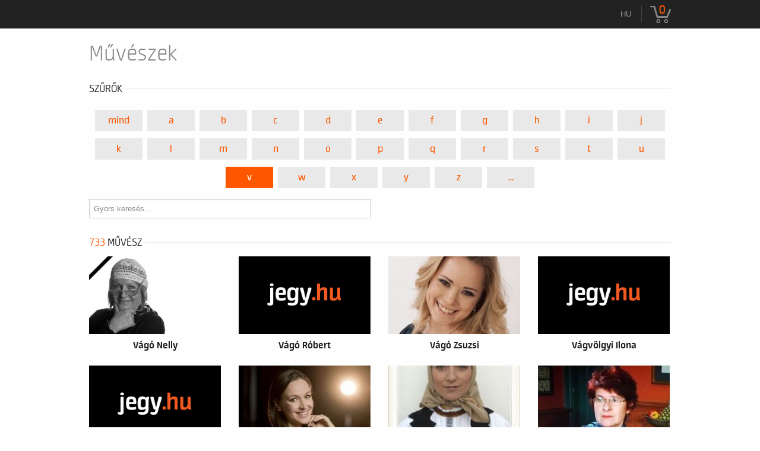

--- FILE ---
content_type: text/html; charset=UTF-8
request_url: https://kodalyfilharmonia.jegy.hu/person/listing/v/2
body_size: 18457
content:
<!DOCTYPE html>
<html class="no-js" lang="hu">
	<head>
		<meta charset="utf-8" />
		<meta name="viewport" content="width=device-width, initial-scale=1, maximum-scale=1" />
		<title>Jegy.hu | Színészek</title>
		<link rel="canonical" href="https://www.jegy.hu/person/v/2" />
		<link rel="icon" href="/resources/images/favicons/favicon_jegy.ico">
		<meta name="description" content="A jegy.hu-n színházi előadásokra, koncertekre, fesztiválokra, sporteseményekre vásárolhat jegyet online, bankkártyával. Színházjegy, koncertjegy, zene, fesztivál," />

		<meta name="keywords" content="Jegy, Jegyvásárlás, label_theatre_ticket, label_concert_ticket, Színház, program_subtype_koncert, Fesztivál, label_buy_tickets_online, interface_lang_boxoffice" />

		
		<meta property="og:title" content="Jegy.hu - Színészek" />

		<meta property="og:type" content="website" />

		<meta property="og:site_name" content="Jegy.hu" />

		<meta property="og:image" content="https://kodalyfilharmonia.jegy.hu/resources/img/jegyhu_logo_square_300.jpg" />

		<meta property="og:url" content="/person/listing/" />

		<meta property="og:description" content="A jegy.hu-n színházi előadásokra, koncertekre, fesztiválokra, sporteseményekre vásárolhat jegyet online, bankkártyával. Színházjegy, koncertjegy, zene, fesztivál, jegyvásárlás." />

		<link rel="stylesheet" href="/resources/css/fonts/fontkit.css?v=1768561144" />
		<link rel="stylesheet" href="/resources/css/app.css?v=1768561144" />
		<link rel="stylesheet" href="/resources/js/libs/jquery.qtip/jquery.qtip.min.css?v=1768561144" />
		
		<style type="text/css" media="screen">
<!--

-->
</style>
		<script type="text/javascript">
	
</script>
		<script src="/resources/js/vendor/custom.modernizr.js?v=1768561144"></script>
		<script src="/resources/js/jquery-2.2.4.min.js?v=1768561144"></script>
		<script src="/resources/js/mylibs/common.js?v=1768561144"></script>
		<script src="/resources/js/libs/jquery.qtip/jquery.qtip.min.js?v=1768561144"></script>
		<script src="/resources/js/libs/jquery.number.min.js?v=1768561144"></script>
		
<script type="text/javascript">window.$crisp=[];window.CRISP_WEBSITE_ID="55cff766-ea7f-4a90-a0ec-2f2a22faa919";(function(){d=document;s=d.createElement("script");s.src="https://client.crisp.chat/l.js";s.async=1;d.getElementsByTagName("head")[0].appendChild(s);})();</script>



<script type="text/javascript">
(function(i,s,o,g,r,a,m){i['GoogleAnalyticsObject']=r;i[r]=i[r]||function(){
(i[r].q=i[r].q||[]).push(arguments)},i[r].l=1*new Date();a=s.createElement(o),
m=s.getElementsByTagName(o)[0];a.async=1;a.src=g;m.parentNode.insertBefore(a,m)
})(window,document,'script','//www.google-analytics.com/analytics.js','ga');
ga('create','UA-159646337-44','auto');
ga('require','ecommerce');
ga('send','pageview');
</script>


<!-- Google Tag Manager -->
<script>
window.dataLayer = window.dataLayer || [];
function gtag(){
dataLayer.push(arguments);
}
(function(w,d,s,l,i){w[l]=w[l]||[];w[l].push({'gtm.start':new Date().getTime(),event:'gtm.js'});
var f=d.getElementsByTagName(s)[0],j=d.createElement(s),dl=l!='dataLayer'?'&l='+l:'';
j.async=true;j.src='https://www.googletagmanager.com/gtm.js?id='+i+dl;f.parentNode.insertBefore(j,f);
})(window,document,'script','dataLayer','GTM-N2K3RGK');
</script>
<!-- End Google Tag Manager -->


<script type="application/ld+json">
						{
						"@context": "https://schema.org",
						"@type": "BreadcrumbList",
						"itemListElement": [{
				"@type": "ListItem",
				"position": 1,
				"item":
				{
				"@id": "/person",
				"name": "Színészek"
				}
			},{
				"@type": "ListItem",
				"position": 2,
				"item":
				{
				"@id": "/person/v",
				"name": "V"
				}
			}]
			}
			</script>


	</head>
	<body class="">
		
<!-- Google Tag Manager (noscript) -->
<noscript><iframe src="https://www.googletagmanager.com/ns.html?id=GTM-N2K3RGK" height="0" width="0" style="display:none;visibility:hidden"></iframe></noscript>
<!-- End Google Tag Manager (noscript) -->


		<div class="jegyhu_main container">
			
<div class="topMenuContainer">
	<div class="row">
		<div class="large-12 columns">
			<nav class="top-bar">
				<section class="top-bar-section">
					<ul class="left top-menu-items">
											</ul>
					<ul class="right">
						<li>
							<div style="position:relative">
								<a id="main_lang_select2" data-tooltip title="Magyar">hu</a>
								<div id="main_lang_list2" class="lang_select_box">
									
									<div class="flag flag-en"></div>
									<a href="?lang=en" rel="nofollow">English</a><br>
									
									<div class="flag flag-hu"></div>
									<a href="?lang=hu" rel="nofollow">Magyar</a><br>
									
									<div class="flag flag-sk"></div>
									<a href="?lang=sk" rel="nofollow">Slovenčina</a><br>
									
									<div class="flag flag-pl"></div>
									<a href="?lang=pl" rel="nofollow">Polski</a><br>
									
									<div class="flag flag-da"></div>
									<a href="?lang=da" rel="nofollow">Dansk</a><br>
									
								</div>
							</div>
						</li>
												<li class="divider"></li>
						<li>
							<div id="basket_holder">
	<div class="basket" id="basketLayerButton">0</div>
</div>
<div id="basketLayer">
	<div>
		<div class="autocompleteRow">
			<div class="firstInfoRow group">
				<div class="left">
					<h4><span class="highlight" id="product_count">0</span> tétel a kosárban</h4>
				</div>
				<div class="right">
					<span class="grayText">Kosáridő:</span> <div class="countdown countdown-fixed" id="miniBasketTimeHolder">00:00</div>
				</div>
			</div>
			<hr/>
		</div>
		<div id="miniBasketProducts">
					</div>
		<div class="autocompleteRow group right">
			<div class="right">Összesen fizetendő: <span class="price totalPrice">0 Ft</span></div>
			<div>
				<a href="https://kodalyfilharmonia.jegy.hu/basket" class="button moreIcon goToOrder">tovább a kosárba</a>
			</div>
		</div>
	</div>
</div>
						</li>
					</ul>
				</section>
			</nav>
		</div>
	</div>
</div>



			
			
<div class="row">
	<div class="large-12 columns group siteTitle">
		<h1 class="left">Művészek</h1>
	</div>
</div>
<div class="row">
	<div class="large-12 columns">
		<div class="h4Title noMarginTop">
			<h4>Szűrők</h4>
			<div class="lineHolder">
				<hr/>
			</div>
		</div>
	</div>
</div>
<div class="row">
	<div class="large-12 columns letterLinks">
					<a href="/person/listing/all/1" class="letterLink button">Mind</a>
					<a href="/person/listing/a/1" class="letterLink button">A</a>
					<a href="/person/listing/b/1" class="letterLink button">B</a>
					<a href="/person/listing/c/1" class="letterLink button">C</a>
					<a href="/person/listing/d/1" class="letterLink button">D</a>
					<a href="/person/listing/e/1" class="letterLink button">E</a>
					<a href="/person/listing/f/1" class="letterLink button">F</a>
					<a href="/person/listing/g/1" class="letterLink button">G</a>
					<a href="/person/listing/h/1" class="letterLink button">H</a>
					<a href="/person/listing/i/1" class="letterLink button">I</a>
					<a href="/person/listing/j/1" class="letterLink button">J</a>
					<a href="/person/listing/k/1" class="letterLink button">K</a>
					<a href="/person/listing/l/1" class="letterLink button">L</a>
					<a href="/person/listing/m/1" class="letterLink button">M</a>
					<a href="/person/listing/n/1" class="letterLink button">N</a>
					<a href="/person/listing/o/1" class="letterLink button">O</a>
					<a href="/person/listing/p/1" class="letterLink button">P</a>
					<a href="/person/listing/q/1" class="letterLink button">Q</a>
					<a href="/person/listing/r/1" class="letterLink button">R</a>
					<a href="/person/listing/s/1" class="letterLink button">S</a>
					<a href="/person/listing/t/1" class="letterLink button">T</a>
					<a href="/person/listing/u/1" class="letterLink button">U</a>
					<a href="/person/listing/v/1" class="letterLink button activeLetter">V</a>
					<a href="/person/listing/w/1" class="letterLink button">W</a>
					<a href="/person/listing/x/1" class="letterLink button">X</a>
					<a href="/person/listing/y/1" class="letterLink button">Y</a>
					<a href="/person/listing/z/1" class="letterLink button">Z</a>
					<a href="/person/listing/spec/1" class="letterLink button">...</a>
			</div>
</div>
	<div class="row">
		<div class="large-6 columns letterLinks">
			<input type="text" name="person_quick_search" id="person_quick_search" placeholder="Gyors keresés..." value="" />
		</div>
	</div>

<div class="programBoxesContainer mySexyEqualizeByRow" id="personList">
	<div class="row">
		<div class="large-12 columns">
			<div class="h4Title noMarginTop">
				<h4> <span class="highlight">733</span> művész</h4>
				<div class="lineHolder"> <hr/> </div>
				<input type="hidden" name="basic_url" id="basicURL" value="/person/listing/" />
				<input type="hidden" name="url_params" id="urlParams" value="" />
			</div>
		</div>
	</div>
	<div class="row programBoxes">
					<div class="programBox large-3 columns">
	<div class="mainImgContainer">
		<a href="https://kodalyfilharmonia.jegy.hu/person/vago-nelly-3868">
			<img src="https://pb2.jegy.hu/imgs/system-4/actor/000/003/868/vago-nelly-222-131-156050.jpg" alt="Vágó Nelly" />
		</a>
	</div>
	<div class="infoContent">
		<a href="https://kodalyfilharmonia.jegy.hu/person/vago-nelly-3868">
							<h2 class="text-center">Vágó Nelly</h2>
					</a>
	</div>
</div>
					<div class="programBox large-3 columns">
	<div class="mainImgContainer">
		<a href="https://kodalyfilharmonia.jegy.hu/person/vago-robert-6603">
			<img src="https://kodalyfilharmonia.jegy.hu/resources/img/noimage222.jpg" alt="Vágó Róbert" />
		</a>
	</div>
	<div class="infoContent">
		<a href="https://kodalyfilharmonia.jegy.hu/person/vago-robert-6603">
							<h2 class="text-center">Vágó Róbert</h2>
					</a>
	</div>
</div>
					<div class="programBox large-3 columns">
	<div class="mainImgContainer">
		<a href="https://kodalyfilharmonia.jegy.hu/person/vago-zsuzsi-1728">
			<img src="https://pb2.jegy.hu/imgs/system-4/actor/000/001/728/vago-zsuzsi-222-131-52606.jpg" alt="Vágó Zsuzsi" />
		</a>
	</div>
	<div class="infoContent">
		<a href="https://kodalyfilharmonia.jegy.hu/person/vago-zsuzsi-1728">
							<h2 class="text-center">Vágó Zsuzsi</h2>
					</a>
	</div>
</div>
					<div class="programBox large-3 columns">
	<div class="mainImgContainer">
		<a href="https://kodalyfilharmonia.jegy.hu/person/vagvolgyi-ilona-9912">
			<img src="https://kodalyfilharmonia.jegy.hu/resources/img/noimage222.jpg" alt="Vágvölgyi Ilona" />
		</a>
	</div>
	<div class="infoContent">
		<a href="https://kodalyfilharmonia.jegy.hu/person/vagvolgyi-ilona-9912">
							<h2 class="text-center">Vágvölgyi Ilona</h2>
					</a>
	</div>
</div>
					<div class="programBox large-3 columns">
	<div class="mainImgContainer">
		<a href="https://kodalyfilharmonia.jegy.hu/person/vagyim-milkov-11514">
			<img src="https://kodalyfilharmonia.jegy.hu/resources/img/noimage222.jpg" alt="Vagyim Milkov" />
		</a>
	</div>
	<div class="infoContent">
		<a href="https://kodalyfilharmonia.jegy.hu/person/vagyim-milkov-11514">
							<h2 class="text-center">Vagyim Milkov</h2>
					</a>
	</div>
</div>
					<div class="programBox large-3 columns">
	<div class="mainImgContainer">
		<a href="https://kodalyfilharmonia.jegy.hu/person/vajai-flora-7768">
			<img src="https://pb2.jegy.hu/imgs/system-4/actor/000/007/768/vajai-flora-222-131-164653.jpg" alt="Vajai Flóra" />
		</a>
	</div>
	<div class="infoContent">
		<a href="https://kodalyfilharmonia.jegy.hu/person/vajai-flora-7768">
							<h2 class="text-center">Vajai Flóra</h2>
					</a>
	</div>
</div>
					<div class="programBox large-3 columns">
	<div class="mainImgContainer">
		<a href="https://kodalyfilharmonia.jegy.hu/person/vajai-franciska-4914">
			<img src="https://pb2.jegy.hu/imgs/system-4/actor/000/004/914/vajai-franciska-222-131-4721.jpg" alt="Vajai Franciska" />
		</a>
	</div>
	<div class="infoContent">
		<a href="https://kodalyfilharmonia.jegy.hu/person/vajai-franciska-4914">
							<h2 class="text-center">Vajai Franciska</h2>
					</a>
	</div>
</div>
					<div class="programBox large-3 columns">
	<div class="mainImgContainer">
		<a href="https://kodalyfilharmonia.jegy.hu/person/vajda-aniko-15053">
			<img src="https://pb2.jegy.hu/imgs/system-4/actor/000/015/053/vajda-aniko-222-131-164483.jpeg" alt="Vajda Anikó" />
		</a>
	</div>
	<div class="infoContent">
		<a href="https://kodalyfilharmonia.jegy.hu/person/vajda-aniko-15053">
							<h2 class="text-center">Vajda Anikó</h2>
					</a>
	</div>
</div>
					<div class="programBox large-3 columns">
	<div class="mainImgContainer">
		<a href="https://kodalyfilharmonia.jegy.hu/person/vajda-boroka-18522">
			<img src="https://pb2.jegy.hu/imgs/system-4/actor/000/018/522/vajda-boroka-222-131-215439.jpg" alt="Vajda Boróka" />
		</a>
	</div>
	<div class="infoContent">
		<a href="https://kodalyfilharmonia.jegy.hu/person/vajda-boroka-18522">
							<h2 class="text-center">Vajda Boróka</h2>
					</a>
	</div>
</div>
					<div class="programBox large-3 columns">
	<div class="mainImgContainer">
		<a href="https://kodalyfilharmonia.jegy.hu/person/vajda-erzsi-6473">
			<img src="https://kodalyfilharmonia.jegy.hu/resources/img/noimage222.jpg" alt="Vajda Erzsi" />
		</a>
	</div>
	<div class="infoContent">
		<a href="https://kodalyfilharmonia.jegy.hu/person/vajda-erzsi-6473">
							<h2 class="text-center">Vajda Erzsi</h2>
					</a>
	</div>
</div>
					<div class="programBox large-3 columns">
	<div class="mainImgContainer">
		<a href="https://kodalyfilharmonia.jegy.hu/person/vajda-gergely-8746">
			<img src="https://pb2.jegy.hu/imgs/system-4/actor/000/008/746/vajda-gergely-222-131-167208.jpg" alt="Vajda Gergely" />
		</a>
	</div>
	<div class="infoContent">
		<a href="https://kodalyfilharmonia.jegy.hu/person/vajda-gergely-8746">
							<h2 class="text-center">Vajda Gergely</h2>
					</a>
	</div>
</div>
					<div class="programBox large-3 columns">
	<div class="mainImgContainer">
		<a href="https://kodalyfilharmonia.jegy.hu/person/vajda-gyongyver-7401">
			<img src="https://pb2.jegy.hu/imgs/system-4/actor/000/007/401/vajda-gyongyver-222-131-192512.jpg" alt="Vajda Gyöngyvér" />
		</a>
	</div>
	<div class="infoContent">
		<a href="https://kodalyfilharmonia.jegy.hu/person/vajda-gyongyver-7401">
							<h2 class="text-center">Vajda Gyöngyvér</h2>
					</a>
	</div>
</div>
					<div class="programBox large-3 columns">
	<div class="mainImgContainer">
		<a href="https://kodalyfilharmonia.jegy.hu/person/vajda-izabella-7470">
			<img src="https://kodalyfilharmonia.jegy.hu/resources/img/noimage222.jpg" alt="Vajda Izabella" />
		</a>
	</div>
	<div class="infoContent">
		<a href="https://kodalyfilharmonia.jegy.hu/person/vajda-izabella-7470">
							<h2 class="text-center">Vajda Izabella</h2>
					</a>
	</div>
</div>
					<div class="programBox large-3 columns">
	<div class="mainImgContainer">
		<a href="https://kodalyfilharmonia.jegy.hu/person/vajda-janos-11442">
			<img src="https://kodalyfilharmonia.jegy.hu/resources/img/noimage222.jpg" alt="Vajda János" />
		</a>
	</div>
	<div class="infoContent">
		<a href="https://kodalyfilharmonia.jegy.hu/person/vajda-janos-11442">
							<h2 class="text-center">Vajda János</h2>
					</a>
	</div>
</div>
					<div class="programBox large-3 columns">
	<div class="mainImgContainer">
		<a href="https://kodalyfilharmonia.jegy.hu/person/vajda-julia-815">
			<img src="https://pb2.jegy.hu/imgs/system-4/actor/000/000/815/vajda-julia-222-131-247850.jpg" alt="Vajda Júlia" />
		</a>
	</div>
	<div class="infoContent">
		<a href="https://kodalyfilharmonia.jegy.hu/person/vajda-julia-815">
							<h2 class="text-center">Vajda Júlia</h2>
					</a>
	</div>
</div>
					<div class="programBox large-3 columns">
	<div class="mainImgContainer">
		<a href="https://kodalyfilharmonia.jegy.hu/person/vajda-karoly-449">
			<img src="https://pb2.jegy.hu/imgs/system-4/actor/000/000/449/vajda-karoly-222-131-155770.jpg" alt="Vajda Károly" />
		</a>
	</div>
	<div class="infoContent">
		<a href="https://kodalyfilharmonia.jegy.hu/person/vajda-karoly-449">
							<h2 class="text-center">Vajda Károly</h2>
					</a>
	</div>
</div>
					<div class="programBox large-3 columns">
	<div class="mainImgContainer">
		<a href="https://kodalyfilharmonia.jegy.hu/person/vajda-katalin-14849">
			<img src="https://pb2.jegy.hu/imgs/system-4/actor/000/014/849/vajda-katalin-222-131-137635.jpg" alt="Vajda Katalin" />
		</a>
	</div>
	<div class="infoContent">
		<a href="https://kodalyfilharmonia.jegy.hu/person/vajda-katalin-14849">
							<h2 class="text-center">Vajda Katalin</h2>
					</a>
	</div>
</div>
					<div class="programBox large-3 columns">
	<div class="mainImgContainer">
		<a href="https://kodalyfilharmonia.jegy.hu/person/vajda-klari-7024">
			<img src="https://kodalyfilharmonia.jegy.hu/resources/img/noimage222.jpg" alt="Vajda Klári" />
		</a>
	</div>
	<div class="infoContent">
		<a href="https://kodalyfilharmonia.jegy.hu/person/vajda-klari-7024">
							<h2 class="text-center">Vajda Klári</h2>
					</a>
	</div>
</div>
					<div class="programBox large-3 columns">
	<div class="mainImgContainer">
		<a href="https://kodalyfilharmonia.jegy.hu/person/vajda-kristof-16212">
			<img src="https://pb2.jegy.hu/imgs/system-4/actor/000/016/212/vajda-kristof-222-131-167048.jpg" alt="Vajda Kristóf" />
		</a>
	</div>
	<div class="infoContent">
		<a href="https://kodalyfilharmonia.jegy.hu/person/vajda-kristof-16212">
							<h2 class="text-center">Vajda Kristóf</h2>
					</a>
	</div>
</div>
					<div class="programBox large-3 columns">
	<div class="mainImgContainer">
		<a href="https://kodalyfilharmonia.jegy.hu/person/vajda-mate-9178">
			<img src="https://kodalyfilharmonia.jegy.hu/resources/img/noimage222.jpg" alt="Vajda Máté" />
		</a>
	</div>
	<div class="infoContent">
		<a href="https://kodalyfilharmonia.jegy.hu/person/vajda-mate-9178">
							<h2 class="text-center">Vajda Máté</h2>
					</a>
	</div>
</div>
					<div class="programBox large-3 columns">
	<div class="mainImgContainer">
		<a href="https://kodalyfilharmonia.jegy.hu/person/vajda-miklos-7466">
			<img src="https://pb2.jegy.hu/imgs/system-4/actor/000/007/466/vajda-miklos-222-131-160346.jpg" alt="Vajda Miklós" />
		</a>
	</div>
	<div class="infoContent">
		<a href="https://kodalyfilharmonia.jegy.hu/person/vajda-miklos-7466">
							<h2 class="text-center">Vajda Miklós</h2>
					</a>
	</div>
</div>
					<div class="programBox large-3 columns">
	<div class="mainImgContainer">
		<a href="https://kodalyfilharmonia.jegy.hu/person/vajda-milan-661">
			<img src="https://pb2.jegy.hu/imgs/system-4/actor/000/000/661/vajda-milan-222-131-101744.jpg" alt="Vajda Milán" />
		</a>
	</div>
	<div class="infoContent">
		<a href="https://kodalyfilharmonia.jegy.hu/person/vajda-milan-661">
							<h2 class="text-center">Vajda Milán</h2>
					</a>
	</div>
</div>
					<div class="programBox large-3 columns">
	<div class="mainImgContainer">
		<a href="https://kodalyfilharmonia.jegy.hu/person/vajda-nikoletta-1957">
			<img src="https://pb2.jegy.hu/imgs/system-4/actor/000/001/957/vajda-nikoletta-222-131-4941.jpg" alt="Vajda Nikoletta" />
		</a>
	</div>
	<div class="infoContent">
		<a href="https://kodalyfilharmonia.jegy.hu/person/vajda-nikoletta-1957">
							<h2 class="text-center">Vajda Nikoletta</h2>
					</a>
	</div>
</div>
					<div class="programBox large-3 columns">
	<div class="mainImgContainer">
		<a href="https://kodalyfilharmonia.jegy.hu/person/vajda-robert-4556">
			<img src="https://kodalyfilharmonia.jegy.hu/resources/img/noimage222.jpg" alt="Vajda Róbert" />
		</a>
	</div>
	<div class="infoContent">
		<a href="https://kodalyfilharmonia.jegy.hu/person/vajda-robert-4556">
							<h2 class="text-center">Vajda Róbert</h2>
					</a>
	</div>
</div>
					<div class="programBox large-3 columns">
	<div class="mainImgContainer">
		<a href="https://kodalyfilharmonia.jegy.hu/person/vajda-viktoria-8587">
			<img src="https://kodalyfilharmonia.jegy.hu/resources/img/noimage222.jpg" alt="Vajda Viktória" />
		</a>
	</div>
	<div class="infoContent">
		<a href="https://kodalyfilharmonia.jegy.hu/person/vajda-viktoria-8587">
							<h2 class="text-center">Vajda Viktória</h2>
					</a>
	</div>
</div>
					<div class="programBox large-3 columns">
	<div class="mainImgContainer">
		<a href="https://kodalyfilharmonia.jegy.hu/person/vajda-vince-14438">
			<img src="https://pb2.jegy.hu/imgs/system-4/actor/000/014/438/vajda-vince-222-131-131511.jpg" alt="Vajda Vince" />
		</a>
	</div>
	<div class="infoContent">
		<a href="https://kodalyfilharmonia.jegy.hu/person/vajda-vince-14438">
							<h2 class="text-center">Vajda Vince</h2>
					</a>
	</div>
</div>
					<div class="programBox large-3 columns">
	<div class="mainImgContainer">
		<a href="https://kodalyfilharmonia.jegy.hu/person/vajda-zoltan-2493">
			<img src="https://pb2.jegy.hu/imgs/system-4/actor/000/002/493/vajda-zoltan-222-131-195998.jpg" alt="Vajda Zoltán" />
		</a>
	</div>
	<div class="infoContent">
		<a href="https://kodalyfilharmonia.jegy.hu/person/vajda-zoltan-2493">
							<h2 class="text-center">Vajda Zoltán</h2>
					</a>
	</div>
</div>
					<div class="programBox large-3 columns">
	<div class="mainImgContainer">
		<a href="https://kodalyfilharmonia.jegy.hu/person/vajda-zsuzsanna-10213">
			<img src="https://pb2.jegy.hu/imgs/system-4/actor/000/010/213/vajda-zsuzsanna-222-131-189772.jpg" alt="Vajda Zsuzsanna" />
		</a>
	</div>
	<div class="infoContent">
		<a href="https://kodalyfilharmonia.jegy.hu/person/vajda-zsuzsanna-10213">
							<h2 class="text-center">Vajda Zsuzsanna</h2>
					</a>
	</div>
</div>
					<div class="programBox large-3 columns">
	<div class="mainImgContainer">
		<a href="https://kodalyfilharmonia.jegy.hu/person/vajdai-veronika-12444">
			<img src="https://pb2.jegy.hu/imgs/system-4/actor/000/012/444/vajdai-veronika-222-131-131369.jpg" alt="Vajdai Veronika" />
		</a>
	</div>
	<div class="infoContent">
		<a href="https://kodalyfilharmonia.jegy.hu/person/vajdai-veronika-12444">
							<h2 class="text-center">Vajdai Veronika</h2>
					</a>
	</div>
</div>
					<div class="programBox large-3 columns">
	<div class="mainImgContainer">
		<a href="https://kodalyfilharmonia.jegy.hu/person/vajdai-vilmos-165">
			<img src="https://pb2.jegy.hu/imgs/system-4/actor/000/000/165/vajdai-vilmos-222-131-68057.jpg" alt="Vajdai Vilmos" />
		</a>
	</div>
	<div class="infoContent">
		<a href="https://kodalyfilharmonia.jegy.hu/person/vajdai-vilmos-165">
							<h2 class="text-center">Vajdai Vilmos</h2>
					</a>
	</div>
</div>
					<div class="programBox large-3 columns">
	<div class="mainImgContainer">
		<a href="https://kodalyfilharmonia.jegy.hu/person/vajdane-keresztessy-andrea-6572">
			<img src="https://pb2.jegy.hu/imgs/system-4/actor/000/006/572/vajdane-keresztessy-andrea-222-131-5484.jpg" alt="Vajdáné Keresztessy Andrea" />
		</a>
	</div>
	<div class="infoContent">
		<a href="https://kodalyfilharmonia.jegy.hu/person/vajdane-keresztessy-andrea-6572">
							<h2 class="text-center">Vajdáné Keresztessy Andrea</h2>
					</a>
	</div>
</div>
					<div class="programBox large-3 columns">
	<div class="mainImgContainer">
		<a href="https://kodalyfilharmonia.jegy.hu/person/vajdane-plosz-jolan-18467">
			<img src="https://kodalyfilharmonia.jegy.hu/resources/img/noimage222.jpg" alt="Vajdáné Plósz Jolán" />
		</a>
	</div>
	<div class="infoContent">
		<a href="https://kodalyfilharmonia.jegy.hu/person/vajdane-plosz-jolan-18467">
							<h2 class="text-center">Vajdáné Plósz Jolán</h2>
					</a>
	</div>
</div>
					<div class="programBox large-3 columns">
	<div class="mainImgContainer">
		<a href="https://kodalyfilharmonia.jegy.hu/person/vajek-andrea-4236">
			<img src="https://kodalyfilharmonia.jegy.hu/resources/img/noimage222.jpg" alt="Vajek Andrea" />
		</a>
	</div>
	<div class="infoContent">
		<a href="https://kodalyfilharmonia.jegy.hu/person/vajek-andrea-4236">
							<h2 class="text-center">Vajek Andrea</h2>
					</a>
	</div>
</div>
					<div class="programBox large-3 columns">
	<div class="mainImgContainer">
		<a href="https://kodalyfilharmonia.jegy.hu/person/vajnarovics-viktoria-15654">
			<img src="https://kodalyfilharmonia.jegy.hu/resources/img/noimage222.jpg" alt="Vajnárovics Viktória" />
		</a>
	</div>
	<div class="infoContent">
		<a href="https://kodalyfilharmonia.jegy.hu/person/vajnarovics-viktoria-15654">
							<h2 class="text-center">Vajnárovics Viktória</h2>
					</a>
	</div>
</div>
					<div class="programBox large-3 columns">
	<div class="mainImgContainer">
		<a href="https://kodalyfilharmonia.jegy.hu/person/vakhtang-kakhidze-16320">
			<img src="https://pb2.jegy.hu/imgs/system-4/actor/000/016/320/vakhtang-kakhidze-222-131-169722.jpg" alt="vakhtang kakhidze" />
		</a>
	</div>
	<div class="infoContent">
		<a href="https://kodalyfilharmonia.jegy.hu/person/vakhtang-kakhidze-16320">
							<h2 class="text-center">vakhtang kakhidze</h2>
					</a>
	</div>
</div>
					<div class="programBox large-3 columns">
	<div class="mainImgContainer">
		<a href="https://kodalyfilharmonia.jegy.hu/person/vakhtang-khakidze-15788">
			<img src="https://pb2.jegy.hu/imgs/system-4/actor/000/015/788/vakhtang-khakidze-222-131-156404.jpg" alt="Vakhtang Khakidze" />
		</a>
	</div>
	<div class="infoContent">
		<a href="https://kodalyfilharmonia.jegy.hu/person/vakhtang-khakidze-15788">
							<h2 class="text-center">Vakhtang Khakidze</h2>
					</a>
	</div>
</div>
			</div>
	<div class="pagination"><span class="paginationLink previous"><a href="/person/listing/v/" data-ci-pagination-page="1" rel="prev">&lt;</a></span><span class="paginationLink number"><a href="/person/listing/v/" data-ci-pagination-page="1" rel="start">1</a></span><span class="paginationLink current"><span>2</span></span><span class="paginationLink number"><a href="/person/listing/v/3" data-ci-pagination-page="3">3</a></span><span class="paginationLink number"><a href="/person/listing/v/4" data-ci-pagination-page="4">4</a></span><span class="paginationLink number"><a href="/person/listing/v/5" data-ci-pagination-page="5">5</a></span><span class="paginationLink number"><a href="/person/listing/v/6" data-ci-pagination-page="6">6</a></span><span class="paginationLink number"><a href="/person/listing/v/7" data-ci-pagination-page="7">7</a></span><span class="paginationLink number"><a href="/person/listing/v/8" data-ci-pagination-page="8">8</a></span><span class="paginationLink number"><a href="/person/listing/v/9" data-ci-pagination-page="9">9</a></span><span class="paginationLink number"><a href="/person/listing/v/10" data-ci-pagination-page="10">10</a></span><span class="paginationLink next"><a href="/person/listing/v/3" data-ci-pagination-page="3" rel="next">&gt;</a></span><span class="paginationLink last"><a href="/person/listing/v/25" data-ci-pagination-page="25">utolsó&nbsp;&raquo;</a></span></div>
</div>
<div class="programBoxesContainer mySexyEqualizeByRow" id="quickSearchResults" style="display:none">
	<div class="row">
		<div class="large-12 columns">
			<div class="h4Title noMarginTop">
				<h4>Keresés: <span class="highlight pqsTerm"></span> </h4>
				<div class="lineHolder"> <hr/> </div>
			</div>
		</div>
	</div>
	<div class="row programBoxes">
		<div id="quickSearchResultsInner"> </div>
	</div>
	<div class="row" id="quickSearchLoading">
		<div class="large-12 columns">
			<div class="preloader_c fullMarginBottom" style="display:block"></div>
		</div>
	</div>
	<div class="row" id="quickSearchNoResults">
		<div class="large-12 columns">
			<p class="text-center">nincs találat</p>
		</div>
	</div>
</div>


<script>
	// Create BP element on the window
	window["bp"] = window["bp"] || function () {
		(window["bp"].q = window["bp"].q || []).push(arguments);
	};
	window["bp"].l = 1 * new Date();

	// Insert a script tag on the top of the head to load bp.js
	scriptElement = document.createElement("script");
	firstScript = document.getElementsByTagName("script")[0];
	scriptElement.async = true;
	scriptElement.src = 'https://pixel.barion.com/bp.js';
	firstScript.parentNode.insertBefore(scriptElement, firstScript);
	window['barion_pixel_id'] = 'BP-Q3HLl7SDfd-1C';

	// Send init event
	bp('init', 'addBarionPixelId', window['barion_pixel_id']);
</script>

<noscript>
	<img height="1" width="1" style="display:none" alt="Barion Pixel" src="https://pixel.barion.com/a.gif?ba_pixel_id='BP-Q3HLl7SDfd-1C'&ev=contentView&noscript=1">
</noscript>


			
<footer class="footer">
	<div class="row">
		<div class="large-12 columns">
							<ul>
								<li class="vesionsPopupLink">
			<a href="/aszf">Általános Szerződési Feltételek</a>
		</li>
				<li class="vesionsPopupLink">
			<a href="/adatkezelesi-szabalyzat">Adatkezelési Szabályzat</a>
		</li>
				<li>
			<a href="/vasarlasi-tajekoztato">Vásárlási tájékoztató</a>
		</li>
																	<li>
							<div style="position:relative">
								<a id="main_lang_select1" style="display:block">Magyar<div class="flag flag-hu" ></div></a>
								<div id="main_lang_list1" class="lang_select_box">
									
										<div class="flag flag-en"></div>
										<a href="?lang=en" rel="nofollow">English</a><br>
									
										<div class="flag flag-hu"></div>
										<a href="?lang=hu" rel="nofollow">Magyar</a><br>
									
										<div class="flag flag-sk"></div>
										<a href="?lang=sk" rel="nofollow">Slovenčina</a><br>
									
										<div class="flag flag-pl"></div>
										<a href="?lang=pl" rel="nofollow">Polski</a><br>
									
										<div class="flag flag-da"></div>
										<a href="?lang=da" rel="nofollow">Dansk</a><br>
									
								</div>
							</div>
						</li>
									</ul>
					</div>
	</div>
</footer>


<div id="revBasketExpiresSoon" class="reveal small" data-reveal>
	<h5>Figyelem! A vásárlási időkorlát hamarosan lejár!</h5>
	<div class="row">
		<div class="large-12 columns">
			<div class="right grayText fullMarginBottom">
				becsült lejárati idő:
				<div class="countdown countdown-fixed" id="popupBasketTimeHolder">00:00</div>
			</div>
		</div>
		<div class="large-12 columns">
			<p class="left"> <span class="highlight" id="basketExpiresCnt"></span> tétel a kosárban</p>
			<p class="right">összesen: <span class="price" id="basketExpiresVal"></span> </p>
		</div>
	</div>
	<div class="row">
		<div class="large-12 columns">
			<hr />
			<button id="btnBasketExpireGotoBasket" type="button" class="smallFullWidth smallFullMarginBottom right">tovább a megrendeléshez</button>
			<button class="dark smallFullWidth" data-close type="button">még böngészek</button>
		</div>
	</div>
	<button class="close-button" data-close type="button"></button>
</div>


<div id="revBasketExpired" class="reveal tiny" data-reveal data-close-on-click="false" data-close-on-esc="false">
	<h5></h5>
	<div class="row">
		<div class="large-12 columns">
			<p>Lejárt a vásárlási időkorlát! Kérjük, állítsa össze a kosarát újra!</p>
			<hr />
			<button id="btnBasketExpireReload" class="dark right">Rendben</button>
		</div>
	</div>
</div>


<div class="reveal tiny" id="revdialog_template" data-multiple-opened="true" data-close-on-click="false" data-close-on-esc="false">
	<h5 class="revdialog_title"></h5>
	<div class="row revdialog_body">
		<div class="large-12 columns">
			<p class="revdialog_content"></p>
			<hr class="revdialog_line">
			<a href="" class="button right revdialog_right_button smallFullWidth smallFullMarginBottom" data-close></a>
			<button type="button" class="right revdialog_right_button smallFullWidth smallFullMarginBottom" data-close></button>
			<a href="" class="button revdialog_left_button smallFullWidth" data-close></a>
			<button type="button" class="revdialog_left_button smallFullWidth" data-close></button>
		</div>
	</div>
	<button class="close-button" data-close type="button"></button>
</div>


		</div>
		<script type="text/javascript">
		
		var basketTime = 0;
		
		var basketValue = 0;
		
		var basketValueTxt = "0 Ft";
		
		var basketCount = 0;
		
		var mini_basket_js_template = "<div id=\"basket_holder\">	<div class=\"basket\" id=\"basketLayerButton\">%product_count%</div></div><div id=\"basketLayer\">	<div>		<div class=\"autocompleteRow\">			<div class=\"firstInfoRow group\">				<div class=\"left\">					<h4><span class=\"highlight\" id=\"product_count\">%product_count%</span> tétel a kosárban</h4>				</div>				<div class=\"right\">					<span class=\"grayText\">Kosáridő:</span> <div class=\"countdown countdown-fixed\" id=\"miniBasketTimeHolder\">00:00</div>				</div>			</div>			<hr/>		</div>		<div id=\"miniBasketProducts\">					</div>		<div class=\"autocompleteRow group right\">			<div class=\"right\">Összesen fizetendő: <span class=\"price totalPrice\">%price_total_sum%</span></div>			<div>				<a href=\"https://kodalyfilharmonia.jegy.hu/basket\" class=\"button moreIcon goToOrder\">tovább a kosárba</a>			</div>		</div>	</div></div>";
		
		var mini_basket_item_js_template = "<div id=\"miniProduct_%netproduct_id%\" class=\"autocompleteRow group\">	<div class=\"atocompleteImgHolder\">		<a href=\"%url%\" class=\"imglink\">			<img src=\"%image_url%\" alt=\"%safe_name%\" title=\"%safe_name%\">		</a>	</div>	<div class=\"autocompleteDetails group\">		<div class=\"titleAndPrice\">			<div class=\"autocompleteTitle left\">				<a href=\"%url%\">					%safe_name%				</a>			</div>			<div class=\"price right\">%price%</div>			<div class=\"clear\"></div>		</div>		<div class=\"place\">			<div class=\"place-location\">%location%</div>							<div class=\"place-info\">%info%</div>					</div>	</div>	<hr/></div>";
		
		var person_list_template = "<div class=\"programBox large-3 columns\">	<div class=\"mainImgContainer\">		<a href=\"%url%\">			<img src=\"%image_url%\" alt=\"%lastname% %firstname%\" />		</a>	</div>	<div class=\"infoContent\">		<a href=\"%url%\">							<h2 class=\"text-center\">%lastname% %firstname%</h2>					</a>	</div></div>";
		
		var basketExpireSecs = 300;
var currencyString = " Ft";
var decimalPlaces = 0;
var decimalSeparator = ",";
var thousandSeparator = " ";
var currencyPosAfter = true;
var js_lang = {"added_to_favorites":"Hozz\u00e1adva a kedvencekhez!","admin_bmit":"OK","admin_confirm_delete":"Biztosan t\u00f6rli?","admin_crop_area_not_selected":"Jel\u00f6lje ki a kiv\u00e1gand\u00f3 ter\u00fcletet!","admin_crop_area_too_small":"A kijel\u00f6lt ter\u00fclet t\u00fal kicsi, legal\u00e1bb %!","admin_digits_only":"Csak sz\u00e1mjegyeket adjon meg","admin_disabledaudits_loading":"bet\u00f6lt\u00e9s","admin_events_program_long_desc":"R\u00e9szletes le\u00edr\u00e1s","admin_events_program_short_desc":"R\u00f6vid le\u00edr\u00e1s","admin_image_crop_not_set":"K\u00e9p v\u00e1g\u00e1sa nincs megadva!","admin_invalid_format":"Hib\u00e1s form\u00e1tum","admin_lang_progid":"Program ID","admin_lang_succesful_upload":"Sikeres felt\u00f6lt\u00e9s","admin_mobile_transaction":"(mobil)","admin_news_edit":"Szerkeszt\u00e9s","admin_news_paid":"Fizetett hirdet\u00e9s","admin_no_image_uploaded":"Nincs felt\u00f6ltve k\u00e9p!","admin_pb_close_warning":"K\u00e9rj\u00fck az adatlapot a lap alj\u00e1n tal\u00e1lhat\u00f3 Ment\u00e9s, M\u00e9gse vagy Kihagy gombbal hagyja el, k\u00fcl\u00f6nben z\u00e1rolva marad!","admin_upload_failed":"Hiba a felt\u00f6lt\u00e9skor!","already_in_basket_this_ticket":"erre az el\u0151ad\u00e1sra sz\u00f3l\u00f3 jegyet \u00d6n nem r\u00e9g kos\u00e1rba tett.","audit_deleting_ticket":"Kijel\u00f6l\u00e9s visszavon\u00e1sa\u2026","audit_error_loading_audit":"Sikertelen n\u00e9z\u0151t\u00e9r bet\u00f6lt\u00e9s!","audit_error_loading_sector":"Sikertelen szektor bet\u00f6lt\u00e9s!","audit_error_no_svg_support":"Az \u00f6n \u00e1ltal haszn\u00e1lt b\u00f6ng\u00e9sz\u0151 nem alkalmas a n\u00e9z\u0151t\u00e9r megjelen\u00edt\u00e9s\u00e9re. \u00c1tir\u00e1ny\u00edtjuk a szektoros helyfoglal\u00e1shoz.","audit_error_no_ticket_in_sector":"Nincs el\u00e9rhet\u0151 jegy a szektorban!","audit_error_popup_title":"Hiba!","audit_loading_audit":"N\u00e9z\u0151t\u00e9r megjelen\u00edt\u00e9se\u2026","audit_loading_sector":"Sz\u00e9kek megjelen\u00edt\u00e9se\u2026","audit_price":"Jegy\u00e1r","audit_quantity":"Mennyis\u00e9g","audit_row":"Sor","audit_seat":"Sz\u00e9k","audit_sector":"Szektor","audit_selecting_ticket":"Kijel\u00f6l\u00e9s folyamatban\u2026","audit_tooltip_show_sectors":"Vissza a szektorokhoz","audit_tooltip_zoom_in":"Nagy\u00edt\u00e1s","audit_tooltip_zoom_out":"Kicsiny\u00edt\u00e9s","basket_continue_browsing":"m\u00e9g b\u00f6ng\u00e9szek","basket_go_to_checkout":"tov\u00e1bb a megrendel\u00e9shez","basket_items":"t\u00e9tel a kos\u00e1rban","basket_lang_basket_delete":"T\u00f6r\u00f6l","basket_lang_basket_delete_all":"\u00d6sszes T\u00f6rl\u00e9se","basket_lang_basket_net_price":"\u00d6sszesen","basket_lang_basket_syscharge":"Szolg\u00e1ltat\u00e1si d\u00edj","basket_time_about_to_expire":"Figyelem! A v\u00e1s\u00e1rl\u00e1si id\u0151korl\u00e1t hamarosan lej\u00e1r!","basket_time_estimated":"becs\u00fclt lej\u00e1rati id\u0151:","basket_total":"\u00f6sszesen:","calendar_next":"Tov\u00e1bb","calendar_select_end_date":"V\u00e1lassza ki a z\u00e1r\u00f3 d\u00e1tumot!","calendar_select_start_date":"V\u00e1lassza ki a kezd\u0151 d\u00e1tumot!","confirm_delete_from_favorites":"Biztosan t\u00f6rli a kedvencek k\u00f6z\u00fcl?","conf_lang_confirmation":"Meger\u0151s\u00edt\u00e9s","correct_format":"Helyes form\u00e1tum: 36XY1234567!","deleted_from_favorites":"T\u00f6r\u00f6lve a kedvencek k\u00f6z\u00fcl!","delete_browser_histyory_confirm":"Biztosan t\u00f6r\u00f6lni szeretn\u00e9 a b\u00f6ng\u00e9sz\u00e9s\u00e9nek el\u0151zm\u00e9nyeit?","email_not_equals":"A k\u00e9t e-mail c\u00edm nem azonos!","empty_basket":"\u00dcres kos\u00e1r","failed_unsubcription":"Nem siker\u00fclt leiratkozni","favorite_cancel":"m\u00e9gse","favorite_login":"bejelentkez\u00e9s","favorite_yes":"igen","first_image_crop_required":"Els\u0151 k\u00e9p v\u00e1g\u00e1s megad\u00e1sa k\u00f6telez\u0151!","flash_flashlang_error_unhandled":"Ismeretlen hiba","general_bmit":"OK","general_lang_actor":"Sz\u00edn\u00e9sz","general_lang_add":"Hozz\u00e1ad","general_lang_cancel":"M\u00e9gsem","general_lang_city":"V\u00e1ros","general_lang_conf_mail_resend":"\u00dajrak\u00fcld\u00e9s","general_lang_date":"D\u00e1tum","general_lang_delete":"T\u00f6rl\u00e9s","general_lang_description":"Le\u00edr\u00e1s","general_lang_details":"R\u00e9szletek","general_lang_details_hide":"R\u00e9szletek elrejt\u00e9se","general_lang_error":"Hiba","general_lang_image":"K\u00e9p","general_lang_login":"Bejelentkez\u00e9s","general_lang_logout":"Kijelentkez\u00e9s","general_lang_message":"\u00dczenet","general_lang_name":"N\u00e9v","general_lang_next_month":"K\u00f6vetkez\u0151 h\u00f3nap","general_lang_no":"Nem","general_lang_please_wait":"K\u00e9rem v\u00e1rjon!","general_lang_previous_month":"El\u0151z\u0151 h\u00f3nap","general_lang_search":"Keres\u00e9s","general_lang_tickets":"Jegyek","general_lang_time":"Id\u0151pont","general_lang_today":"Ma","general_lang_venue":"El\u0151ad\u00f3hely","general_lang_yes":"Igen","give_email":"K\u00e9rj\u00fck, adja meg az e-mail c\u00edm\u00e9t!","give_valid_email":"K\u00e9rj\u00fck, adjon meg egy val\u00f3di e-mail c\u00edmet!","gls_only_hungary":"A GLS csomagk\u00fcld\u0151-szolg\u00e1lat csak Magyarorsz\u00e1gon bel\u00fcl k\u00e9zbes\u00edt","if_error_persist":"Ha ez a hiba tov\u00e1bbra is fenn \u00e1ll, k\u00e9rj\u00fck forduljon \u00fcgyf\u00e9lszolg\u00e1latunkhoz!","interface_bmit":"OK","interface_lang_adsale_accept_terms_recommended":"El kell fogadnia a felt\u00e9teleket","interface_lang_basket_paymethoderror":"K\u00e9rj\u00fck, v\u00e1lasszon fizet\u00e9si m\u00f3dot!","interface_lang_buy_best_tickets":"Jegyv\u00e1s\u00e1rl\u00e1s","interface_lang_buy_tickets":"Jegyv\u00e1s\u00e1rl\u00e1s","interface_lang_flash_to_basket":"Kos\u00e1rba","interface_lang_season_tickets":"B\u00e9rletek","interface_lang_sold_out":"Elfogyott","invalid_email":"Hib\u00e1s e-mail c\u00edm!","invlid_coupon_code":"\u00c9rv\u00e9nytelen kuponk\u00f3d!","label_action_failed":"Sikertelen m\u0171velet","label_admin_custom_file_delete_confirm":"Biztosan szeretn\u00e9 t\u00f6r\u00f6lni a f\u00e1jlt?","label_after_from":"-t\u00f3l","label_after_to":"-ig","label_an_error_occured":"Hiba t\u00f6rt\u00e9nt","label_attention":"Figyelem!","label_before_from":"&nbsp;","label_before_to":"&nbsp;","label_checkout_agree_terms":"A jegyek megv\u00e1s\u00e1rl\u00e1s\u00e1hoz el\u0151bb el kell fogadnia a v\u00e1s\u00e1rl\u00e1si felt\u00e9teleket. K\u00e9rj\u00fck, kattintson a jel\u00f6l\u0151n\u00e9gyzetre!","label_checkout_attention":"Figyelem!","label_checkout_data_need":"A jegyek megv\u00e1s\u00e1rl\u00e1s\u00e1hoz el\u0151bb meg kell adnia az adatait!","label_dear_customer":"Tisztelt \u00dcgyfel\u00fcnk!","label_delete_tickets":"Jegyek t\u00f6rl\u00e9se","label_email_confirm_error":"A k\u00e9t c\u00edmnek egyeznie kell!","label_for_foreigners":"K\u00fclf\u00f6ldieknek","label_lower_events":"esem\u00e9ny","label_lower_more":"t\u00f6bb","label_lower_program":"program","label_new_date":"\u00daj id\u0151pont","label_not_found":"nincs tal\u00e1lat","label_original_date":"Eredeti id\u0151pont","label_passwords_not_the_same":"A megadott k\u00e9t jelsz\u00f3 nem egyezik meg!","label_pcs":"db","label_pcs_of_tickets":" ","label_pls_enter_valid_email":"K\u00e9rj\u00fck, val\u00f3s e-mail c\u00edmet adjon meg! Erre az e-mail c\u00edmre k\u00fcldj\u00fck a megv\u00e1s\u00e1rolt jegyeket.","label_pls_enter_your_email":"K\u00e9rj\u00fck adja meg az e-mail c\u00edm\u00e9t!","label_proceed_to_checkout":"tov\u00e1bb a kos\u00e1rba","label_process_fail":"Sikertelen m\u0171velet!","label_program":"Program","label_refund_deadline":"Visszav\u00e1lt\u00e1si hat\u00e1rid\u0151","label_refund_note":"Visszav\u00e1lt\u00e1s inf\u00f3","label_required":"k\u00f6telez\u0151","label_successful_deletion":"Sikeres t\u00f6rl\u00e9s!","label_successful_saving":"Sikeres ment\u00e9s","label_ticket_unavailable_visit_jegy2":"Erre a programra jelenleg nincs elad\u00f3 jegy.","label_tomorrow":"Holnap","label_total":"\u00d6sszesen","label_unsubscribe_from_newsl":"Leiratkoz\u00e1s h\u00edrlev\u00e9lr\u0151l","label_unsuccess_deletion":"Sikertelen t\u00f6rl\u00e9s","label_unsupported_browser_text":"<p>Tisztelt l\u00e1togat\u00f3nk!<\/p>\r\n<p>Az \u00f6n \u00e1ltal haszn\u00e1lt b\u00f6ng\u00e9sz\u0151 nem alkalmas a honlap helyes megjelen\u00edt\u00e9sre. K\u00e9rj\u00fck friss\u00edtse \u00fajabb, biztons\u00e1gosabb verzi\u00f3ra, hogy a meg\u00fajult Jegy.hu minden funkci\u00f3j\u00e1t haszn\u00e1lni tudja.<\/p>","label_weekend":"H\u00e9tv\u00e9g\u00e9n","label_you_sure_to_delete_all_tickets":"Biztosan t\u00f6rli a programhoz tartoz\u00f3 \u00f6sszes jegyet?","lang_newsletter_unsubscribe_sure":"Biztosan leiratkozik?","least_one_translation_required":"Legal\u00e1bb egy ford\u00edt\u00e1s kit\u00f6lt\u00e9se k\u00f6telez\u0151!","mail_service_charge":"szolg\u00e1ltat\u00e1si d\u00edj","netprogram_link_required":"NetProgram Id vagy Link kit\u00f6lt\u00e9se k\u00f6telez\u0151!","newsletter_please_give_correct_email":"A feliratkoz\u00e1shoz k\u00e9rem adjon meg egy helyes email c\u00edmet!","newsletter_please_give_your_email":"A feliratkoz\u00e1shoz k\u00e9rem adja meg email c\u00edm\u00e9t!","not_selected_row":"Nincs kijel\u00f6lt sor!","no_data":"Nincs adat","otpayid_format_invalid":"A helyes form\u00e1tum 12 sz\u00e1mjegy!","phone_only_number":"A telefonsz\u00e1m csak sz\u00e1mjegyekb\u0151l \u00e1llhat!","picture_mandatory":"K\u00e9p megad\u00e1sa k\u00f6telez\u0151!","please_log_in_before_favorite":"A kedvencek felv\u00e9tel\u00e9hez k\u00e9rj\u00fck el\u0151bb jelentkezzen be!","reset_form":"Az \u0171rlap alaphelyzetbe \u00e1ll\u00edt\u00e1s\u00e1hoz kattintson ide!","search_more_person":"t\u00f6bb szem\u00e9ly","search_more_program":"t\u00f6bb program","search_more_venue":"t\u00f6bb helysz\u00edn","search_type_category":"Kateg\u00f3ria","search_type_city":"V\u00e1ros","search_type_person":"Alkot\u00f3, Sz\u00edn\u00e9sz","search_type_program":"Program","search_type_venue":"Helysz\u00edn","settings_language_countries_magyarorszag":"Magyarorsz\u00e1g","settings_language_name_format":"last first","subscribe_newsletter":"H\u00edrlev\u00e9l feliratkoz\u00e1s","subscription_success":"Sikeres h\u00edrlev\u00e9l feliratkoz\u00e1s","subscription_success_cancel":"Sikeres h\u00edrlev\u00e9l leiratkoz\u00e1s","subscription_unsuccessful":"Nem siker\u00fclt feliratkozni","tax_number_11digit":"Az ad\u00f3sz\u00e1mnak 11 sz\u00e1mjegyb\u0151l kell \u00e1llnia!","timelimit_expired":"Lej\u00e1rt a v\u00e1s\u00e1rl\u00e1si id\u0151korl\u00e1t! K\u00e9rj\u00fck, \u00e1ll\u00edtsa \u00f6ssze a kosar\u00e1t \u00fajra!","title_content_required_or_must_empty":"ford\u00edt\u00e1sn\u00e1l a c\u00edm \u00e9s a tartalom is legyen t\u00f6ltve, vagy minden mez\u0151 legyen \u00fcres!","transaction_process_still":"A tranzakci\u00f3 v\u00e9gleges\u00edt\u00e9s\u00e9nek folyamata m\u00e9g jelenleg is tart!","unfortunately_not_complete_request":"Sajnos nem siker\u00fclt teljes\u00edteni a k\u00e9r\u00e9st. Pr\u00f3b\u00e1lja meg k\u00e9s\u0151bb!","unsuccessful_reservation":"Sikertelen foglal\u00e1s!","general_label_results":"Tal\u00e1latok","general_lang_select":"V\u00e1lasszon","label_save_failed":"Sikertelen ment\u00e9s!","admin_couponcodes_confirm_invalidate_all":"Biztosan \u00e9rv\u00e9nytelen\u00edti az \u00f6sszes k\u00f3dot?","admin_couponcodes_set_name_validation":"Csak angol kis- \u00e9s nagybet\u0171k illetve sz\u00e1mok, legal\u00e1bb 5 karakter!","admin_couponcodes_code_validation":"Csak angol nagybet\u0171k \u00e9s sz\u00e1mok, legal\u00e1bb 5 karakter!","admin_couponcodes_datetime_validation":"Hib\u00e1s d\u00e1tum! \u00e9\u00e9\u00e9\u00e9-hh-nn \u00f3\u00f3:pp:mm","admin_couponcodes_interger_validation":"Pozit\u00edv eg\u00e9sz sz\u00e1mot adjon meg!","admin_couponcodes_limit_validation":"A limit legal\u00e1bb 1 legyen!","admin_couponcodes_quantity_validation":"A mennyis\u00e9g legal\u00e1bb 1 legyen!","admin_couponcodes_prefix_validation":"Csak angol nagybet\u0171k, sz\u00e1mok \u00e9s k\u00f6t\u0151jel lehet!","admin_couponcodes_length_validation":"A hossz legal\u00e1bb 5 legyen!","admin_couponcodes_generation_success":"Sikeres gener\u00e1l\u00e1s, az oldal \u00fajrat\u00f6lt\u0151dik.","admin_couponcodes_select_csv_file":"V\u00e1lasszon egy CSV f\u00e1jlt!","admin_couponcodes_import_success":"k\u00f3d sikeresen import\u00e1lva. Az oldal \u00fajrat\u00f6lt\u0151dik.","admin_couponcodes_confirm_delete_selected":"Biztosan t\u00f6rli a kijel\u00f6lt k\u00f3dokat?","admin_couponcodes_confirm_delete":"Biztosan t\u00f6rli a k\u00f3dot?","admin_raterules_name_validation":"N\u00e9v k\u00f6telez\u0151!","admin_raterules_venue_validation":"El\u0151ad\u00f3hely v\u00e1laszt\u00e1sa k\u00f6telez\u0151!","admin_raterules_rate_validation":"R\u00e1ta v\u00e1laszt\u00e1sa k\u00f6telez\u0151!","admin_raterules_package_validation":"Csak akkor haszn\u00e1lhatja az el\u0151ad\u00e1s csomagokat, ha el\u0151ad\u00e1sokat v\u00e1laszt ki!","admin_raterules_price_validation":"Eg\u00e9sz sz\u00e1mot vagy tizedest adjon meg, tizedesponttal!","admin_raterules_price_pricelist_validation":"Nem haszn\u00e1lhatja a minimum\/maximum \u00e9s a felsorolt \u00e1rakat egyszerre!","admin_raterules_pricelist_validation":"Eg\u00e9sz sz\u00e1mot vagy tizedest adjon meg, tizedesponttal! T\u00f6bb sz\u00e1mot vessz\u0151vel v\u00e1lassza el!","admin_raterules_package_with_date_validation":"Csomag eset\u00e9n az el\u0151ad\u00e1s d\u00e1tum \u00e9s a n\u00e9z\u0151t\u00e9r korl\u00e1toz\u00e1s nem haszn\u00e1lhat\u00f3!","admin_raterules_networkenabled_validation":"A h\u00e1l\u00f3zaton enged\u00e9lyezett r\u00e1ta sz\u0171r\u00e9shez sz\u00fcks\u00e9ges az automatikus kedvezm\u00e9ny \u00e9rv\u00e9nyes\u00edt\u00e9s\u00e9nek bejel\u00f6l\u00e9se!","label_newsletter_empty_email_address":"Az e-mail c\u00edmet k\u00f6telez\u0151 megadni!","label_basket_discount_error":"Hiba t\u00f6rt\u00e9nt a kedvezm\u00e9ny be\u00e1ll\u00edt\u00e1sakor!","admin_install_domain_required":"Domain megad\u00e1sa k\u00f6telez\u0151!","admin_install_ip_required":"Szerver IP c\u00edm k\u00f6telez\u0151!","admin_install_copy_settings_required":"V\u00e1lasszon egy oldalt a be\u00e1ll\u00edt\u00e1sok \u00e9s ford\u00ed\u00e1tsok m\u00e1sol\u00e1s\u00e1hoz!","admin_install_copy_data_required":"Felhaszn\u00e1l\u00f3k\/men\u00fck\/cikkek m\u00e1sol\u00e1s\u00e1hoz v\u00e1lasszon egy oldalt!","admin_install_site_name_required":"Oldal neve k\u00f6telez\u0151!","admin_install_one_domain_required":"Legal\u00e1bb egy domain r\u00f6gz\u00edt\u00e9se k\u00f6telez\u0151!","admin_install_default_domain_required":"Jel\u00f6lj\u00f6n meg egy alap domaint!","admin_install_domain_register":"regisztr\u00e1l","admin_install_select_template_option":"V\u00e1lasszon egy template opci\u00f3t!","admin_install_template_dir_required":"Adjon meg egy template nevet!","admin_install_site_address_required":"Adjon meg egy weboldal c\u00edmet!","admin_install_select_template":"V\u00e1lasszon egy l\u00e9tez\u0151 template-et!","event_package_ticket_limit":"Nem vehet t\u00f6bb jegyet a kapcsol\u00f3d\u00f3 el\u0151ad\u00e1s(ok)ra, mint a f\u0151 el\u0151ad\u00e1sra!","label_custom":"Egy\u00e9ni","label_filter_name":"Sz\u0171r\u0151 neve","label_no_data_to_display":"Nincs megjelen\u00edthet\u0151 adat","label_ticket":"Jegy","lang_this_month":"Ez a h\u00f3nap","lang_this_week":"Ez a h\u00e9t","label_admin_related_program":"Kapcsol\u00f3d\u00f3 program","admin_install_tixml_error":"TiXML hiba","admin_install_bincomm_error":"R\u00e9gi\u00f3szerver hiba","admin_install_network_test_ok":"H\u00e1l\u00f3zati teszt OK!","admin_install_network_not_tested":"H\u00e1l\u00f3zati be\u00e1ll\u00edt\u00e1sok hib\u00e1sak, vagy nincsenek tesztelve!","ss_lang_successfull_credit_mesage":"SuperShop karty\u00e1j\u00e1ra sikeres j\u00f3v\u00e1\u00edr\u00e1s t\u00f6rt\u00e9nt, pontjainak sz\u00e1ma:","ss_lang_delete_payment":"Biztosan t\u00f6r\u00f6lni szeretn\u00e9 a SuperShop fizet\u00e9si m\u00f3dot?","ss_lang_invalid_cardno":"A k\u00e1rtyasz\u00e1mnak 16 sz\u00e1mjegyb\u0151l kell \u00e1llnia!","ss_lang_empty_name":"Adja meg a k\u00e1rtyabirtokos nev\u00e9t!","ss_lang_invalid_birthdate":"Adja meg a k\u00e1rtyabirtokos sz\u00fclet\u00e9si d\u00e1tum\u00e1t!","ss_lang_invalid_email":"\u00c9rv\u00e9nytelen email c\u00edm!","ss_lang_invalid_points":"K\u00e9rj\u00fck, egy pozit\u00edv sz\u00e1mot adjon meg!","audit_error_no_solo_seat":"K\u00e9rj\u00fck, ne hagyjon egy darab \u00fcres sz\u00e9ket a sorban","htmlcontent_error_one_translation_required":"Legal\u00e1bb egy nyelven k\u00f6telez\u0151 megadni tartalmat!","admin_install_invalid_venue_id":"\u00c9rv\u00e9nytelen Venue ID!","admin_install_template_dir_invalid":"\u00c9rv\u00e9nytelen template n\u00e9v! Csak angol kisbet\u0171k, sz\u00e1mok, al\u00e1h\u00faz\u00e1s enged\u00e9lyezett.","enter_new_seasonticket_code":"\u00dajabb b\u00e9rletet szeretn\u00e9k meg\u00faj\u00edtani","admin_raterules_audit_with_seasonticket":"B\u00e9rletek eset\u00e9n az el\u0151ad\u00e1s d\u00e1tum \u00e9s n\u00e9z\u0151t\u00e9r korl\u00e1toz\u00e1s nem haszn\u00e1lhat\u00f3.","admin_raterules_couponcodes_and_barcode_check":"A kuponk\u00f3d \u00e9s a vonalk\u00f3d ellen\u0151rz\u00e9s nem haszn\u00e1lhat\u00f3 egyszerre.","admin_raterules_package_and_exclude":"Az el\u0151ad\u00e1s-csomag \u00e9s a kijel\u00f6ltek kiz\u00e1r\u00e1sa nem haszn\u00e1lhat\u00f3 egyszerre.","admin_raterules_package_and_seasontickets":"Az el\u0151ad\u00e1s-csomag nem haszn\u00e1lhat\u00f3 b\u00e9rletekre.","admin_raterules_seasonticket_and_hoursbeforeevent":"Az el\u0151ad\u00e1s kezdete el\u0151tt sz\u0171r\u0151 nem haszn\u00e1lhat\u00f3 b\u00e9rletek eset\u00e9n.","admin_raterules_discounttext_validation":"Prom\u00f3ci\u00f3s vagy jogosults\u00e1g f\u00fcgg\u0151 r\u00e1t\u00e1k eset\u00e9n k\u00f6telez\u0151!","admin_raterules_ratetype_must_be_eligibility":"Kupon k\u00f3dok eset\u00e9n jogosults\u00e1g-f\u00fcgg\u0151 vagy norm\u00e1l r\u00e1ta t\u00edpust kell v\u00e1lasztani.","admin_raterules_ratetype_must_be_normal":"Affiliate URL eset\u00e9n norm\u00e1l r\u00e1ta t\u00edpust kell v\u00e1lasztani.","admin_general_loading":"bet\u00f6lt\u00e9s alatt...","general_lang_hour":"\u00d3ra","general_lang_minute":"Perc","general_lang_second":"M\u00e1sodperc","general_lang_done":"K\u00e9sz","general_lang_now":"Most","audit_tooltip_reset":"Alap\u00e1llapotba","admin_campaign_cancel_confirm":"Figyelem! Ha visszal\u00e9p az eddig bevitt adatai elvesznek!","admin_campaign_activate":"Biztos benne, hogy aktiv\u00e1lja ezt a j\u00e1t\u00e9kot?","admin_campaign_inactivate":"Biztos benne, hogy inaktiv\u00e1lja ezt a j\u00e1t\u00e9kot?","admin_campaign_successfully_created":"A nyerem\u00e9nyj\u00e1t\u00e9ka l\u00e9trej\u00f6tt!","admin_campaign_successfully_saved":"A nyerem\u00e9nyj\u00e1t\u00e9k\u00e1t m\u00f3dos\u00edtottuk!","general_lang_select_all":"Mindent kijel\u00f6l","selectorbox_selected_program":"kiv\u00e1lasztva <span class=\"highlight bold\">%p<\/span> program","selectorbox_selected_event":"kiv\u00e1lasztva <span class=\"highlight bold\">%p<\/span> program <span class=\"highlight bold\">%e<\/span> el\u0151ad\u00e1sa","selectorbox_selected_seasonticket":"kiv\u00e1lasztva <span class=\"highlight bold\">%s<\/span> b\u00e9rlet","admin_crossselling_program_required":"Legal\u00e1bb egy program vagy el\u0151ad\u00e1s v\u00e1laszt\u00e1sa k\u00f6telez\u0151!","admin_crossselling_relprogram_required":"V\u00e1lasszon egy kapcsol\u00f3d\u00f3 el\u0151ad\u00e1st!","admin_crossselling_name_required":"N\u00e9v megad\u00e1sa k\u00f6telez\u0151!","admin_crossselling_title_required":"C\u00edm k\u00f6telez\u0151!","admin_crossselling_venue_required":"El\u0151ad\u00f3hely v\u00e1laszt\u00e1sa k\u00f6telez\u0151!","admin_crossselling_description_required":"Le\u00edr\u00e1s megad\u00e1sa k\u00f6telez\u0151!","selectorbox_over_limit":"Maximum %l elem lehet hozz\u00e1adva!","admin_htmlcontent_activate":"Biztos benne, hogy aktiv\u00e1lja ezt a tartalmat?","admin_htmlcontent_inactivate":"Biztos benne, hogy inaktiv\u00e1lja ezt a tartalmat?","admin_label_basic_data":"Alapadatok","admin_label_htmlcontent_page":"Hol jelenjen meg a kieg\u00e9sz\u00edt\u00e9s?","admin_label_selection_base":"A kiv\u00e1laszt\u00e1s alapja","admin_label_content_data":"Megjelen\u00edtend\u0151 inform\u00e1ci\u00f3","admin_htmlcontent_successfully_created":"A kieg\u00e9sz\u00edt\u0151 inform\u00e1ci\u00f3t sikeresen elhelyezte!","admin_htmlcontent_successfully_saved":"A kieg\u00e9sz\u00edt\u0151 inform\u00e1ci\u00f3t m\u00f3dos\u00edtottuk!","admin_raterules_activate":"Biztos benne, hogy aktiv\u00e1lja ezt a kedvezm\u00e9nyt?","admin_raterules_inactivate":"Biztos benne, hogy inaktiv\u00e1lja ezt a kedvezm\u00e9nyt?","admin_raterule_successfully_created":"A kedvezm\u00e9ny l\u00e9trej\u00f6tt!","admin_raterule_successfully_saved":"A kedvezm\u00e9nyt m\u00f3dos\u00edtottuk!","admin_label_select_events":"Saj\u00e1t el\u0151ad\u00e1s(ok) kiv\u00e1laszt\u00e1sa","admin_label_cs_select_event":"Kapcsolt el\u0151ad\u00e1s kiv\u00e1laszt\u00e1sa","admin_label_cs_select_merch":"Term\u00e9k kiv\u00e1laszt\u00e1sa","admin_label_cs_select_service":"Szolg\u00e1ltat\u00e1s kiv\u00e1laszt\u00e1sa","admin_couponcodes_confirm_delete_set":"Biztosan t\u00f6rli a k\u00f3dk\u00e9szletet?","admin_couponcodes_none_selected":"Egyetlen k\u00f3d sincs kijel\u00f6lve!","audit_tooltip_picture_disclaimer":"A k\u00e9p illusztr\u00e1ci\u00f3\r\nA sz\u00ednpadk\u00e9p el\u0151ad\u00e1sonk\u00e9nt v\u00e1ltozhat.","admin_crossselling_successfully_created":"A kereszt\u00e9rt\u00e9kes\u00edt\u00e9s l\u00e9trej\u00f6tt!","admin_crossselling_successfully_saved":"A kereszt\u00e9rt\u00e9kes\u00edt\u00e9st m\u00f3dos\u00edtottuk!","event_arrival_no_ticket_selected_warning":"K\u00e9rj\u00fck, legal\u00e1bb egy jegyet v\u00e1lasszon!","admin_articles_inactivate":"Biztos benne, hogy inaktiv\u00e1lja ezt a cikket?","admin_articles_activate":"Biztos benne, hogy aktiv\u00e1lja ezt a cikket?","admin_article_successfully_created":"A cikk l\u00e9trej\u00f6tt!","admin_article_successfully_saved":"A cikket m\u00f3dos\u00edtottuk!","label_admission_stat_setting_eatc":"Eladott","dialog_button_close":"Bez\u00e1r","label_input_error":"HIB\u00c1S ADAT","admin_couponcodes_duplicates_deleted":"duplik\u00e1lt k\u00f3d t\u00f6r\u00f6lve.","label_enter_at_least_X_char":"K\u00e9rj\u00fck \u00edrjon legal\u00e1bb %d karaktert!","label_pass_validation_lower_needed":"A jelsz\u00f3 tartalmazzon legal\u00e1bb egy kisbet\u0171t!","label_pass_validation_upper_needed":"A jelsz\u00f3 tartalmazzon legal\u00e1bb egy nagybet\u0171t!","label_pass_validation_number_needed":"A jelsz\u00f3 tartalmazzon legal\u00e1bb egy sz\u00e1mjegyet!","label_required_field":"A mez\u0151 kit\u00f6lt\u00e9se k\u00f6telez\u0151","admin_label_click_select_image":"Kattintson a k\u00e9p kiv\u00e1laszt\u00e1s\u00e1hoz!","admin_venue_is_inactive":"Az el\u0151ad\u00f3hely m\u00e9g nincs l\u00e9trehozva a kliensprogramban!","general_lang_video":"Vide\u00f3","admin_label_click_select_actor":"Kattintson a sz\u00edn\u00e9sz kiv\u00e1laszt\u00e1s\u00e1hoz!","admin_label_child_program":"Gyerek program","audit_seat_obstructed_view":"Ez a hely korl\u00e1tozott l\u00e1t\u00e1st biztos\u00edt","admin_label_available_rate_rules":"El\u00e9rhet\u0151 kedvezm\u00e9nyek","lang_queue_notif_title":"Most m\u00e1r bel\u00e9phet","lang_queue_notif_body":"K\u00f6sz\u00f6nj\u00fck t\u00fcrelm\u00e9t. B\u00f6kj\u00f6n erre az \u00e9rtes\u00edt\u00e9sre a bel\u00e9p\u00e9shez!","admin_supershopextrapoints_activate":"Biztosan aktiv\u00e1lja a szab\u00e1lyt?","admin_supershopextrapoints_inactivate":"Biztosan inaktiv\u00e1lja a szab\u00e1lyt?","admin_supershopextrapoints_successfully_created":"A szab\u00e1ly sikeresen l\u00e9trej\u00f6tt!","admin_supershopextrapoints_successfully_saved":"A szab\u00e1ly sikeresen m\u00f3dos\u00edtva.","admin_couponcodedistribution_set_already_exists":"Ilyen nev\u0171 k\u00f3dk\u00e9szlet m\u00e1r l\u00e9tezik","admin_couponcodedistribution_no_both_limits":"Csak az egyik limit legyen be\u00e1ll\u00edtva!","admin_couponcodedistribution_successfully_created":"A disztrib\u00faci\u00f3s szab\u00e1ly sikeresen l\u00e9trej\u00f6tt.","admin_couponcodedistribution_successfully_saved":"A disztrib\u00faci\u00f3s szab\u00e1ly sikeresen m\u00f3dos\u00edtva.","audit_max_capacity_tickets":"K\u00e9rj\u00fck, hogy egy 1 \u00e9s 10 k\u00f6z\u00f6tti sz\u00e1mot \u00edrjon be!","lang_queue_notif_short_title":"Bel\u00e9phet","end_of_wait_short_title":"\u00dajra","admin_landing_page":"Landing page","audit_wheelchair_confirm":"Ez a hely kerekessz\u00e9kes vend\u00e9gek sz\u00e1m\u00e1ra van fenntartva. Biztosan ezt v\u00e1lasztja?","label_days":"nap","admin_basketlimit_activate":"Biztosan bekapcsolja ezt a limitet?","admin_basketlimit_inactivate":"Biztosan kikapcsolja ezt a limitet?","admin_basketlimit_successfully_created":"Kos\u00e1r limit sikeresen l\u00e9trehozva.","admin_basketlimit_successfully_saved":"Kos\u00e1r limit sikeresen m\u00f3dos\u00edtva.","admin_programseries_activate":"Biztos benne, hogy aktiv\u00e1lja ezt a program sorozatot?","admin_programseries_inactivate":"Biztos benne, hogy deaktiv\u00e1lja ezt a programsorozatot?","admin_couponcodes_addition_success":"Sikeres hozz\u00e1ad\u00e1s, az oldal \u00fajrat\u00f6lt\u0151dik.","admin_basketlimit_limit_invalid":"A limit 1 \u00e9s 100 k\u00f6z\u00f6tti eg\u00e9sz sz\u00e1m lehet!","admin_basketlimit_enabled_dates_overlap":"A kezd\u0151 d\u00e1tum nem lehet nagyobb vagy egyenl\u0151 mint a v\u00e9ge d\u00e1tum!","label_selected":"kiv\u00e1lasztva","admin_label_highlight_seats":"A sz\u00e9kek kiemel\u00e9s\u00e9hez \u00e1lljon az eg\u00e9rrel egy \u00e1rkateg\u00f3ria f\u00f6l\u00e9!","label_pb_venues_hidden_header_alert":"Az el\u0151ad\u00f3hely oldala csak akkor jelenik meg helyesen, ha minden adatott felt\u00f6lt\u00f6tt. K\u00e9rj\u00fck ne hagyjon \u00fcresen mez\u0151t!<br><br>Biztos, hogy menti?","convenience_required_fields":"K\u00e9rj\u00fck, t\u00f6ltse ki a k\u00f6telez\u0151 mez\u0151ket!","admin_install_created_by_required":"L\u00e9trehoz\u00f3 kit\u00f6lt\u00e9se k\u00f6telez\u0151!","admin_install_comment_required":"Megjegyz\u00e9s kit\u00f6lt\u00e9se k\u00f6telez\u0151!","admin_datepicker_enabled_dates_less":"A kezd\u0151 d\u00e1tum nem lehet nagyobb mint a v\u00e9ge d\u00e1tum!","admin_datepicker_enabled_dates_larger":"A d\u00e1tum nem lehet nagyobb mint a mai nap!","label_no_tickets_to_show":"Nincs aktu\u00e1lis jegye","general_label_result":"tal\u00e1lat","label_szepcard":"Sz\u00e9chenyi k\u00e1rtya","label_missing_image_title":"A k\u00e9p nem tal\u00e1lhat\u00f3","admin_pb_has_missing_image":"Az adatlap hi\u00e1nyz\u00f3 k\u00e9peket tartalmaz!","password_strength_error":"A jelsz\u00f3nak legal\u00e1bb 6 karakter hossz\u00fanak kell lennie, \u00e9s tartalmaznia kell legal\u00e1bb egy sz\u00e1mot, egy kis- \u00e9s egy nagybet\u0171t.","unallowed_email":"Jogosulatlan email c\u00edm!","label_validation_only_alphanumeric_error":"Ez a mez\u0151 csak bet\u0171t, '.' \u00e9s '-' karaktert tartalmazhat.","label_validation_only_alphanumeric_number_error":"Ez a mez\u0151 csak bet\u0171t, sz\u00e1mot, '.' \u00e9s '-' karaktert tartalmazhat.","admin_preorder_cardlist_validation":"ID lista vessz\u0151vel felsorolva","admin_preorder_successfully_created":"\u00daj el\u0151v\u00e9t szab\u00e1ly sikeresen l\u00e9trej\u00f6tt!","admin_preorder_successfully_saved":"El\u0151v\u00e9t szab\u00e1ly sikeresen m\u00f3dos\u00edtva!","admin_preorder_file_required":"Felt\u00f6ltend\u0151 f\u00e1jl megad\u00e1sa k\u00f6telez\u0151!","admin_preorder_duplicate_email":"Ez az email c\u00edm m\u00e1r l\u00e9tezik!","admin_preorder_import_success":"c\u00edm sikeresen import\u00e1lva.","admin_preorder_duplicates_skipped":"duplik\u00e1lt c\u00edm kihagyva. Az oldal \u00fajrat\u00f6lt.","admin_confirm_user_lostpw":"Biztosan \u00faj jelsz\u00f3t k\u00fcld neki?","admin_festival_activate":"Biztos benne, hogy aktiv\u00e1lja ezt a fesztiv\u00e1lt?","admin_festival_inactivate":"Biztos benne, hogy inaktiv\u00e1lja ezt a fesztiv\u00e1lt?","label_invalid_value":"Hib\u00e1s \u00e9rt\u00e9k","mlsz_preorder_allowed":"Tal\u00e1lat, enged\u00e9lyezett!","label_validation_only_numeric":"Ez a mez\u0151 csak pozit\u00edv eg\u00e9sz sz\u00e1mot tartalmazhat.","label_ticket_owner_data_info":"Jegytulajdonos adatok megad\u00e1sa k\u00f6telez\u0151","mandatory_fields_js":"* A megjel\u00f6lt mez\u0151k kit\u00f6lt\u00e9se k\u00f6telez\u0151!","label_general_commission_required":"Az egyik mez\u0151 kit\u00f6lt\u00e9se k\u00f6telez\u0151!","regaddpaymodes_error_5_9":"Cafeteria hiba: nincs felhaszn\u00e1lhat\u00f3 \u00f6sszeg az alsz\u00e1ml\u00e1n!","cafeteria_balance_no_available":"Nincs el\u00e9rhet\u0151 Cafeteria egyenlege","selectorbox_selected_sector":"kiv\u00e1lasztva %s szektor","admin_festival_list_denied":"Biztos benne, hogy tiltja ennek a fesztiv\u00e1lnak a list\u00e1z\u00e1s\u00e1t?","admin_festival_list_enabled":"Biztos benne, hogy enged\u00e9lyezi ennek a fesztiv\u00e1lnak a list\u00e1z\u00e1s\u00e1t?","refund_barcode_valid":"\u00c9rv\u00e9nyes vonalk\u00f3d","event_package_ticket_mustbuy":"K\u00f6telez\u0151 v\u00e1s\u00e1rolni a kapcsol\u00f3d\u00f3 el\u0151ad\u00e1s(ok)ra!","event_package_ticket_limit_min":"Nem vehet kevesebb jegyet a kapcsol\u00f3d\u00f3 el\u0151ad\u00e1s(ok)ra, mint a f\u0151 el\u0151ad\u00e1sra!","event_package_ticket_equal":"Pont annyi jegyet vehet a kapcsol\u00f3d\u00f3 el\u0151ad\u00e1s(ok)ra, mint a f\u0151 el\u0151ad\u00e1sra!","admin_lang_sectorid":"Szektor ID","admin_news_activate":"Biztos benne, hogy aktiv\u00e1lja ezt a h\u00edrt?","admin_news_inactivate":"Biztos benne, hogy inaktiv\u00e1lja ezt a h\u00edrt?","admin_lang_minimum":"Minimum","admin_lang_maximum":"Maximum","admin_lang_step":"L\u00e9p\u00e9sk\u00f6z","admin_lang_warning_positive_integer":"A %f \u00e9rt\u00e9ke pozit\u00edv eg\u00e9sz sz\u00e1m legyen!","admin_lang_warning_one_of_three_fields_mandatory":"A %f1, %f2, %f3 \u00e9rt\u00e9kek k\u00f6z\u00fcl legal\u00e1bb egyet meg kell adni!","admin_lang_warning_greater_than":"A %f1 \u00e9rt\u00e9ke legyen nagyobb legyen, mint a %f2!","admin_lang_confirm_limit_overwrite":"Erre a programra \u00e9s szektorra m\u00e1r van limit megadva, fel\u00fcl\u00edrod?","admin_lang_confirm_cancel_editing":"Biztosan megszak\u00edtod a folyamatban l\u00e9v\u0151 szerkeszt\u00e9st?","admin_lang_confirm_delete":"Biztosan t\u00f6rl\u00f6d ezt az elemet?","admin_lang_custom_doc_warning_fill_fields":"Ha kijel\u00f6lsz egy dokumentumot, az alap nyelvn\u00e9l ki kell t\u00f6lteni a mez\u0151ket.\\nAz alternat\u00edv nyelvekn\u00e9l ha az egyik mez\u0151t megadod, a m\u00e1sikat is ki kell t\u00f6lteni.","valid_rename_voucher":"\u00c9rv\u00e9nyes n\u00e9v\u00e1t\u00edr\u00e1s utalv\u00e1ny!","client_rename_success":"Sikeres n\u00e9v\u00e1t\u00edr\u00e1s!","admin_news_successfully_created":"A h\u00edr l\u00e9trej\u00f6tt!","admin_news_successfully_saved":"A h\u00edr m\u00f3dos\u00edtva!","cafeteria_mail_type_accountchange":"Egyenleg felt\u00f6lt\u00e9s","cafeteria_mail_type_activation":"Fi\u00f3k aktiv\u00e1l\u00e1s","admin_raterules_enabledto_required":"K\u00f6telez\u0151 lej\u00e1rati d\u00e1tumot megadni!","admin_raterules_enabledto_maxdate":"A legt\u00e1volabbi z\u00e1r\u00f3 d\u00e1tum a k\u00f6vetkez\u0151 napt\u00e1ri \u00e9v utols\u00f3 napja!","admin_banner_successfully_created":"A banner l\u00e9trej\u00f6tt!","admin_banner_successfully_saved":"A banner m\u00f3dos\u00edtva!","banner_link_required":"Link kit\u00f6lt\u00e9se k\u00f6telez\u0151.","admin_banner_activate":"Biztos benne, hogy aktiv\u00e1lja ezt a bannert?","admin_banner_inactivate":"Biztos benne, hogy inaktiv\u00e1lja ezt a bannert?","label_no_available_event":"Nincs el\u00e9rhet\u0151 el\u0151ad\u00e1s","label_no_used_ticket":"Nincs felhaszn\u00e1lt jegy","label_no_selected_ticket":"Nincs kiv\u00e1lasztott jegye","label_nocompany_change_button":"Ad\u00f3sz\u00e1mos sz\u00e1mla","label_nocompany_confirm_button":"Mag\u00e1nszem\u00e9ly sz\u00e1mla","queue_blocked_title":"Tiltott","stemx_partners_url_required":"URL vagy aloldal URL k\u00f6telez\u0151!","label_online_event_type_livestream":"Live stream","label_online_event_type_video":"Video stream","label_online_event_type_livestream_video":"Live stream video","repulonap_rename_tooltip":"K\u00e9rem, a gombra kattintva \u00edrja be a jegytulajdonos adatait.","general_label_apply":"Alkalmaz","user_remove_couponcode":"Biztosan t\u00f6rli? Ez esetben elt\u00e1vol\u00edt\u00e1sra ker\u00fclnek a programhoz tartoz\u00f3 jegyek is!","admin_raterules_no_valid_coupon_codes":"A v\u00e1lasztott kuponk\u00f3d k\u00e9szletben nincsenek \u00e9rv\u00e9nyes k\u00f3dok. Biztosan folytatja?","bath_calendar_date_unavailable":"Erre a napra jelenleg nem v\u00e1s\u00e1rolhat\u00f3 bel\u00e9p\u0151jegy","admin_dashboard_reserved":"Foglalt","admin_dashboard_available":"Szabad","admin_dashboard_capacity":"Teljes kapacit\u00e1s","label_upload_unsuccessful":"Sikertelen felt\u00f6lt\u00e9s!","dashboard_sale_chart_title":"Jegy \u00e9s b\u00e9rlet forgalom id\u0151szakra bontva","label_abbrevation_required":"R\u00f6vid\u00edt\u00e9s k\u00f6telez\u0151.","label_dynamic_prices":"Dinamikus \u00e1rak","bath_service_male":"F\u00e9rfi szem\u00e9lyzet","bath_service_female":"N\u0151i szem\u00e9lyzet","bath_confirm_service_add_to_basket":"Amennyiben szeretn\u00e9 jegy\u00e9hez rendelni a v\u00e1lasztott szolg\u00e1ltat\u00e1st, k\u00e9rj\u00fck, kattintson a lehet\u0151s\u00e9gek alatt tal\u00e1lhat\u00f3 \"Jegyhez rendel\" gombra.","bath_service_to_basket":"bath_service_to_basket","bath_service_add_time":"bath_service_add_time","admin_visible_to_required":"L\u00e1that\u00f3s\u00e1g v\u00e9g\u00e9nek megad\u00e1sa k\u00f6telez\u0151.","admin_confirm_enable":"Biztosan enged\u00e9lyezi ezt az elemet?","admin_confirm_disable":"Biztosan kikapcsolja ezt az elemet?","duplicate_items_found":"Duplik\u00e1lt elemek tal\u00e1lhat\u00f3ak.","empty_items_found":"\u00dcres elemek tal\u00e1lhat\u00f3ak.","cookieconsent_title":"Weboldalunk s\u00fctiket haszn\u00e1l","cookieconsent_desc":"A Jegy.hu s\u00fctiket haszn\u00e1l a weboldal m\u0171k\u00f6dtet\u00e9se, jegyv\u00e1s\u00e1rl\u00e1s biztos\u00edt\u00e1sa, felhaszn\u00e1l\u00f3i \u00e9lm\u00e9ny jav\u00edt\u00e1sa, statisztikai adatok gy\u0171jt\u00e9se \u00e9s aj\u00e1nlatok megjelen\u00edt\u00e9se c\u00e9lj\u00e1b\u00f3l. A \"minden s\u00fcti elfogad\u00e1sa\" gombra kattintva beleegyezel, hogy a s\u00fctiket elt\u00e1roljuk az eszk\u00f6z\u00f6d\u00f6n. A be\u00e1ll\u00edt\u00e1sok m\u00f3dos\u00edthat\u00f3k a weboldal alj\u00e1n tal\u00e1lhat\u00f3 \"S\u00fctibe\u00e1ll\u00edt\u00e1sok szerkeszt\u00e9se\" gombra kattintva.","cookieconsent_acceptall":"minden s\u00fcti elfogad\u00e1sa","cookieconsent_necessary":"M\u0171k\u00f6d\u00e9shez sz\u00fcks\u00e9ges s\u00fctik","cookieconsent_settings_title":"S\u00fctibe\u00e1ll\u00edt\u00e1sok","cookieconsent_save":"be\u00e1ll\u00edt\u00e1sok ment\u00e9se","cookieconsent_necessary_title":"M\u0171k\u00f6d\u00e9shez sz\u00fcks\u00e9ges s\u00fctik","cookieconsent_necessary_desc":"A weboldal alapvet\u0151 m\u0171k\u00f6d\u00e9s\u00e9t teszik lehet\u0151v\u00e9. Ezen s\u00fctik n\u00e9lk\u00fcl az oldal nem funkcion\u00e1l megfelel\u0151en, ez\u00e9rt nem kapcsolhat\u00f3k ki.","cookieconsent_statistics_title":"Statisztikai c\u00e9l\u00fa s\u00fctik","cookieconsent_statistics_desc":"Ezek a s\u00fctik a weboldal tartalm\u00e1nak \u00e9s m\u0171k\u00f6d\u00e9s\u00e9nek fejleszt\u00e9s\u00e9ben seg\u00edtenek. Szem\u00e9lyhez nem k\u00f6t\u00f6tt adatot gy\u0171jt\u00fcnk a felhaszn\u00e1l\u00f3k sz\u00e1m\u00e1r\u00f3l, az oldalmegtekint\u00e9sekr\u0151l, a l\u00e1togat\u00e1sok forr\u00e1s\u00e1r\u00f3l \u00e9s hossz\u00e1r\u00f3l","cookieconsent_marketing_title":"Marketing c\u00e9l\u00fa s\u00fctik","cookieconsent_marketing_desc":"Ezek a s\u00fctik a felhaszn\u00e1l\u00f3i \u00e9lm\u00e9ny szem\u00e9lyre szab\u00e1s\u00e1t \u00e9s a c\u00e9lzott hirdet\u00e9sek megjelen\u00edt\u00e9s\u00e9t szolg\u00e1lj\u00e1k. Seg\u00edtenek a webhely \u00fczemeltet\u0151inek \u00e9s harmadik feleknek k\u00f6vetni a felhaszn\u00e1l\u00f3i tev\u00e9kenys\u00e9get az interneten, hogy relev\u00e1ns hirdet\u00e9seket jelen\u00edthessenek meg a felhaszn\u00e1l\u00f3knak. Ezek a s\u00fctik gyakran a hirdet\u0151k \u00e9s marketing szolg\u00e1ltat\u00f3k \u00e1ltal vannak be\u00e1ll\u00edtva a weboldalon, \u00e9s a hirdet\u00e9sek hat\u00e9konys\u00e1g\u00e1nak m\u00e9r\u00e9s\u00e9re is haszn\u00e1lhat\u00f3k.","cookieconsent_cookie_provider":"Szolg\u00e1ltat\u00f3","cookieconsent_cookiedesc_ticketsess":"Munkamenet azonos\u00edt\u00f3","cookieconsent_cookiedesc_cache_params":"HTML cache param\u00e9terek","cookieconsent_cookiedesc_route":"Terhel\u00e9seloszt\u00e1s","cookieconsent_cookiedesc_prefixbox":"Keres\u0151motor","cookieconsent_cookiedesc_crispchat":"\u00dcgyf\u00e9lszolg\u00e1lat chat","cookieconsent_cookiedesc_google_analytics":"Google Analytics weboldal forgalomelemz\u00e9s","cookieconsent_cookiedesc_facebook":"Facebook Pixel weboldal forgalomelemz\u00e9s","lang_edit_cookies":"S\u00fctibe\u00e1ll\u00edt\u00e1sok szerkeszt\u00e9se","seasonpackage_client_required":"\u00dcgyf\u00e9ladatok megad\u00e1sa k\u00f6telez\u0151!","cookieconsent_cookiedesc_google_adsense":"Google Ads rekl\u00e1mok","cookieconsent_details_desc":"<p><a href=\"https:\/\/www.jegy.hu\/articles\/1187\/suti-cookie-tajekoztato\" target=\"_blank\">R\u00e9szletes s\u00fcti t\u00e1j\u00e9koztat\u00f3<\/a><\/p>","sell_validate_data":"adatok ellen\u0151rz\u00e9se","sell_offer_tickets":"elad\u00e1sra k\u00edn\u00e1lom a fenti jegyeket","selectorbox_set_date":"K\u00e9rj\u00fck jel\u00f6lje ki az \u00f6sszes esem\u00e9nyhez a d\u00e1tumokat!","sell_offer_season_tickets":"elad\u00e1sra k\u00edn\u00e1lom a fenti b\u00e9rleteket","sell_tickets_deadline":"Jegy elad\u00e1s\u00e1nak hat\u00e1rideje","sell_season_tickets_deadline":"B\u00e9rlet elad\u00e1s\u00e1nak hat\u00e1rideje","admin_seasonticketpages_url_invalid":"Az URL csak angol kisbet\u0171kb\u0151l, sz\u00e1mokb\u00f3l \u00e9s al\u00e1h\u00faz\u00e1sjelb\u0151l \u00e1llhat, \u00e9s legal\u00e1bb 3 karakter.","label_basket_error_assign_own":"Minden meccsre egy jegy saj\u00e1t n\u00e9vre kell sz\u00f3ljon!","audit_location":"Hely","audit_final_price":"Fizetend\u0151","cookieconsent_cookiedesc_stripe":"Fizet\u00e9si szolg\u00e1ltat\u00f3","cookieconsent_cookiedesc_barion":"Fizet\u00e9si szolg\u00e1ltat\u00f3","cookieconsent_cookiedesc_stemx_auth":"Hiteles\u00edt\u00e9s","cookieconsent_cookiedesc_mux":"Video streaming","admin_event_package_events_required":"El\u0151ad\u00e1sok v\u00e1laszt\u00e1sa k\u00f6telez\u0151","admin_event_package_programs_required":"M\u0171sorok v\u00e1laszt\u00e1sa k\u00f6telez\u0151","admin_event_package_event_required":"Egy el\u0151ad\u00e1s v\u00e1laszt\u00e1sa k\u00f6telez\u0151","admin_event_package_must_assign_sectors":"Minden kapcsol\u00f3d\u00f3 \u00e1rat \u00f6ssze kell rendelni egy tov\u00e1bbi \u00e1rral!","admin_coupon_sector_permission_sector_required":"Legal\u00e1bb egy szektort kell v\u00e1lasztani!","cookieconsent_cookiedesc_microsoft_clarity":"Microsoft Clarity","label_audit_available_count":"el\u00e9rhet\u0151","cookieconsent_accessibility":"Akad\u00e1lymentess\u00e9gi be\u00e1ll\u00edt\u00e1sok","label_next_week":"K\u00f6vetkez\u0151 h\u00e9t","label_festival_locations":"helysz\u00edn","datepickerMonthNames":["janu\u00e1r","febru\u00e1r","m\u00e1rcius","\u00e1prilis","m\u00e1jus","j\u00fanius","j\u00falius","augusztus","szeptember","okt\u00f3ber","november","december"],"datepickerDayNames":["vas\u00e1rnap","h\u00e9tf\u0151","kedd","szerda","cs\u00fct\u00f6rt\u00f6k","p\u00e9ntek","szombat"],"datepickerDayNamesMin":["V","H","K","Sze","Cs","P","Szo"],"datepickerMonthNamesShort":["Jan","Febr","M\u00e1rc","\u00c1pr","M\u00e1j","J\u00fan","J\u00fal","Aug","Szept","Okt","Nov","Dec"]};var current_language = "hu";var default_language = "hu";var PBoxHeight =  {Middle:320, Recommended:370, Small:260} ;var double_search_panel = false;var streaming_frontpage = false;var enable_customer_events = false;var update_buy_ticket_config = true;var gtm_consent_mode = false;var hide_no_date_events = false;var datePickerDefaults = {
			dateFormat: 'yy-mm-dd',
			firstDay: 1,
			monthNames: js_lang.datepickerMonthNames,
			monthNamesShort: js_lang.datepickerMonthNamesShort,
			dayNames: js_lang.datepickerDayNames,
			dayNamesMin: js_lang.datepickerDayNamesMin,
			prevText: js_lang.general_lang_previous_month,
			nextText: js_lang.general_lang_next_month,
			showMonthAfterYear: true,
			yearRange: '-120:+20',
		};var dateTimePickerDefaults = $.extend({}, datePickerDefaults, {
			timeFormat: 'HH:mm:ss',
			timeText: js_lang.general_lang_time,
			hourText: js_lang.general_lang_hour,
			minuteText: js_lang.general_lang_minute,
			secondText: js_lang.general_lang_second,
			closeText: js_lang.general_lang_done,
			currentText: js_lang.general_lang_now
		});var dateTimePickerToDefaults = $.extend({}, dateTimePickerDefaults, {
			hour: 23,
			minute: 59,
			second: 59
		});
		
		$crisp.push(["config", "color:theme", ["-999"]]);
		
		$crisp.push(["set", "session:data", [[["source","Stem4"]]]]);
		
</script>
		<script src="/resources/js/foundation/foundation.min.js?v=1768561144"></script>
		<script src="/resources/js/app.js?v=1768561144"></script>
		<script src="/resources/js/mylibs/docready_common.js?v=1768561144"></script>
		
<script src="/resources/js/mylibs/person.js?v=1768561144" type="text/javascript" charset="utf-8"></script>

<script src="/resources/js/libs/jquery.cookie-1.4.1.min.js?v=1768561144" type="text/javascript" charset="utf-8"></script>

		<script type="text/javascript" charset="utf-8">
	$(document).ready(function(){

		
		
			function checkAndSend() {
				if (!('parentIFrame' in window)) {
					setTimeout(checkAndSend, 250); // setTimeout(func, timeMS)
				} else {
					//var origin = location.pathname;
					try {
						//basket content json data base64 encoded:
						window.parentIFrame.sendMessage('[base64]');
						return false;
					}
					catch(err) {
					}
				}
			}
			checkAndSend();
		
		

	});
</script>
	</body>
</html>
